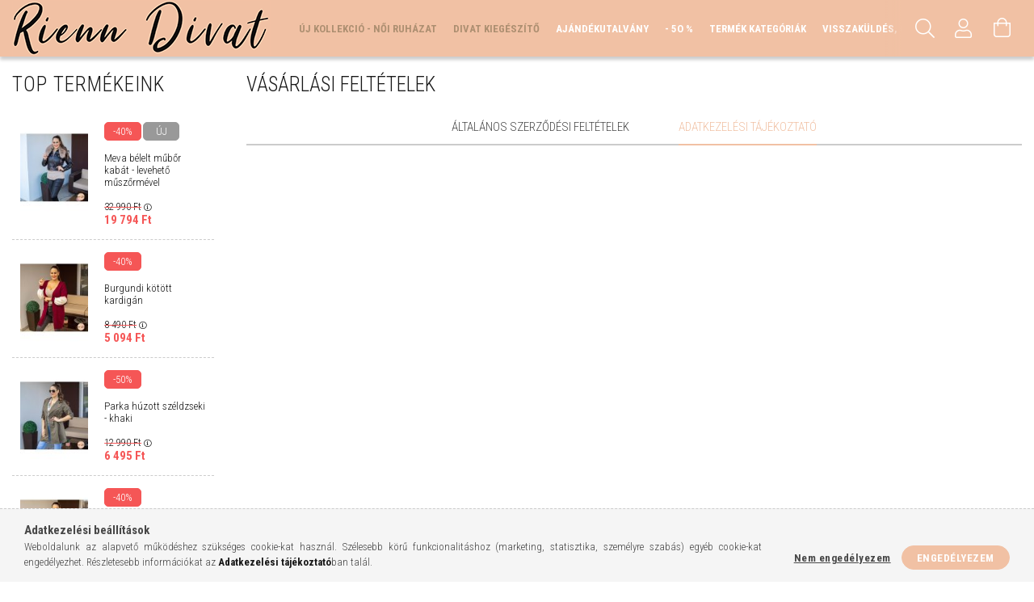

--- FILE ---
content_type: text/html; charset=UTF-8
request_url: https://rienndivat.hu/shop_help.php?tab=privacy_policy
body_size: 14547
content:
<!DOCTYPE html>
<html lang="hu">
<head>
    <meta content="width=device-width, initial-scale=1.0" name="viewport" />
    <link href="https://fonts.googleapis.com/css?family=Roboto+Condensed:300,400,700&display=swap&subset=latin-ext" rel="stylesheet">
    <meta charset="utf-8">
<meta name="keywords" content="Vásárlási feltételek, Rienn Divat Webáruház">
<meta name="description" content="Vásárlási feltételek, Rienn Divat Webáruház">
<meta name="robots" content="index, follow">
<meta http-equiv="X-UA-Compatible" content="IE=Edge">
<meta property="og:site_name" content="Rienn Divat Webáruház" />
<meta property="og:title" content="Vásárlási feltételek - Rienn Divat Webáruház">
<meta property="og:description" content="Vásárlási feltételek, Rienn Divat Webáruház">
<meta property="og:type" content="website">
<meta property="og:url" content="https://rienndivat.hu/shop_help.php?tab=terms">
<meta property="og:image" content="https://rienndivat.hu/shop_ordered/90970/pic/rdlogo.png">
<meta name="theme-color" content="#f1c2a4">
<meta name="msapplication-TileColor" content="#f1c2a4">
<meta name="mobile-web-app-capable" content="yes">
<meta name="apple-mobile-web-app-capable" content="yes">
<meta name="MobileOptimized" content="320">
<meta name="HandheldFriendly" content="true">

<title>Vásárlási feltételek - Rienn Divat Webáruház</title>


<script>
var service_type="shop";
var shop_url_main="https://rienndivat.hu";
var actual_lang="hu";
var money_len="0";
var money_thousend=" ";
var money_dec=",";
var shop_id=90970;
var unas_design_url="https:"+"/"+"/"+"rienndivat.hu"+"/"+"!common_design"+"/"+"custom"+"/"+"rienndivat.unas.hu"+"/";
var unas_design_code='0';
var unas_base_design_code='1700';
var unas_design_ver=3;
var unas_design_subver=0;
var unas_shop_url='https://rienndivat.hu';
var responsive="yes";
var price_nullcut_disable=1;
var config_plus=new Array();
config_plus['product_tooltip']=1;
config_plus['cart_redirect']=1;
config_plus['money_type']='Ft';
config_plus['money_type_display']='Ft';
var lang_text=new Array();

var UNAS = UNAS || {};
UNAS.shop={"base_url":'https://rienndivat.hu',"domain":'rienndivat.hu',"username":'rienndivat.unas.hu',"id":90970,"lang":'hu',"currency_type":'Ft',"currency_code":'HUF',"currency_rate":'1',"currency_length":0,"base_currency_length":0,"canonical_url":'https://rienndivat.hu/shop_help.php?tab=terms'};
UNAS.design={"code":'0',"page":'help'};
UNAS.api_auth="6d968e7195e9e3657e1d122d9c3a0de2";
UNAS.customer={"email":'',"id":0,"group_id":0,"without_registration":0};
UNAS.shop["only_private_customer_can_purchase"] = true;
 

UNAS.text = {
    "button_overlay_close": `Bezár`,
    "popup_window": `Felugró ablak`,
    "list": `lista`,
    "updating_in_progress": `frissítés folyamatban`,
    "updated": `frissítve`,
    "is_opened": `megnyitva`,
    "is_closed": `bezárva`,
    "deleted": `törölve`,
    "consent_granted": `hozzájárulás megadva`,
    "consent_rejected": `hozzájárulás elutasítva`,
    "field_is_incorrect": `mező hibás`,
    "error_title": `Hiba!`,
    "product_variants": `termék változatok`,
    "product_added_to_cart": `A termék a kosárba került`,
    "product_added_to_cart_with_qty_problem": `A termékből csak [qty_added_to_cart] [qty_unit] került kosárba`,
    "product_removed_from_cart": `A termék törölve a kosárból`,
    "reg_title_name": `Név`,
    "reg_title_company_name": `Cégnév`,
    "number_of_items_in_cart": `Kosárban lévő tételek száma`,
    "cart_is_empty": `A kosár üres`,
    "cart_updated": `A kosár frissült`
};



UNAS.text["delete_from_favourites"]= `Törlés a kedvencek közül`;
UNAS.text["add_to_favourites"]= `Kedvencekhez`;


UNAS.text["private_customer_warning"] = `A webáruházban csak magánszemélyek vásárolhatnak.`;




window.lazySizesConfig=window.lazySizesConfig || {};
window.lazySizesConfig.loadMode=1;
window.lazySizesConfig.loadHidden=false;

window.dataLayer = window.dataLayer || [];
function gtag(){dataLayer.push(arguments)};
gtag('js', new Date());
</script>

<script src="https://rienndivat.hu/!common_packages/jquery/jquery-3.2.1.js?mod_time=1759314984"></script>
<script src="https://rienndivat.hu/!common_packages/jquery/plugins/migrate/migrate.js?mod_time=1759314984"></script>
<script src="https://rienndivat.hu/!common_packages/jquery/plugins/tippy/popper-2.4.4.min.js?mod_time=1759314984"></script>
<script src="https://rienndivat.hu/!common_packages/jquery/plugins/tippy/tippy-bundle.umd.min.js?mod_time=1759314984"></script>
<script src="https://rienndivat.hu/!common_packages/jquery/plugins/autocomplete/autocomplete.js?mod_time=1759314984"></script>
<script src="https://rienndivat.hu/!common_packages/jquery/plugins/cookie/cookie.js?mod_time=1759314984"></script>
<script src="https://rienndivat.hu/!common_packages/jquery/plugins/tools/tools-1.2.7.js?mod_time=1759314984"></script>
<script src="https://rienndivat.hu/!common_packages/jquery/plugins/lazysizes/lazysizes.min.js?mod_time=1759314984"></script>
<script src="https://rienndivat.hu/!common_packages/jquery/own/shop_common/exploded/common.js?mod_time=1764831093"></script>
<script src="https://rienndivat.hu/!common_packages/jquery/own/shop_common/exploded/common_overlay.js?mod_time=1759314984"></script>
<script src="https://rienndivat.hu/!common_packages/jquery/own/shop_common/exploded/common_shop_popup.js?mod_time=1759314984"></script>
<script src="https://rienndivat.hu/!common_packages/jquery/own/shop_common/exploded/common_start_checkout.js?mod_time=1759314984"></script>
<script src="https://rienndivat.hu/!common_packages/jquery/own/shop_common/exploded/design_1500.js?mod_time=1759314984"></script>
<script src="https://rienndivat.hu/!common_packages/jquery/own/shop_common/exploded/function_change_address_on_order_methods.js?mod_time=1759314984"></script>
<script src="https://rienndivat.hu/!common_packages/jquery/own/shop_common/exploded/function_check_password.js?mod_time=1759314984"></script>
<script src="https://rienndivat.hu/!common_packages/jquery/own/shop_common/exploded/function_check_zip.js?mod_time=1767692285"></script>
<script src="https://rienndivat.hu/!common_packages/jquery/own/shop_common/exploded/function_compare.js?mod_time=1759314984"></script>
<script src="https://rienndivat.hu/!common_packages/jquery/own/shop_common/exploded/function_customer_addresses.js?mod_time=1759314984"></script>
<script src="https://rienndivat.hu/!common_packages/jquery/own/shop_common/exploded/function_delivery_point_select.js?mod_time=1759314984"></script>
<script src="https://rienndivat.hu/!common_packages/jquery/own/shop_common/exploded/function_favourites.js?mod_time=1759314984"></script>
<script src="https://rienndivat.hu/!common_packages/jquery/own/shop_common/exploded/function_infinite_scroll.js?mod_time=1759314984"></script>
<script src="https://rienndivat.hu/!common_packages/jquery/own/shop_common/exploded/function_language_and_currency_change.js?mod_time=1759314984"></script>
<script src="https://rienndivat.hu/!common_packages/jquery/own/shop_common/exploded/function_param_filter.js?mod_time=1764233415"></script>
<script src="https://rienndivat.hu/!common_packages/jquery/own/shop_common/exploded/function_postsale.js?mod_time=1759314984"></script>
<script src="https://rienndivat.hu/!common_packages/jquery/own/shop_common/exploded/function_product_print.js?mod_time=1759314984"></script>
<script src="https://rienndivat.hu/!common_packages/jquery/own/shop_common/exploded/function_product_subscription.js?mod_time=1759314984"></script>
<script src="https://rienndivat.hu/!common_packages/jquery/own/shop_common/exploded/function_recommend.js?mod_time=1759314984"></script>
<script src="https://rienndivat.hu/!common_packages/jquery/own/shop_common/exploded/function_saved_cards.js?mod_time=1759314984"></script>
<script src="https://rienndivat.hu/!common_packages/jquery/own/shop_common/exploded/function_saved_filter_delete.js?mod_time=1759314984"></script>
<script src="https://rienndivat.hu/!common_packages/jquery/own/shop_common/exploded/function_search_smart_placeholder.js?mod_time=1759314984"></script>
<script src="https://rienndivat.hu/!common_packages/jquery/own/shop_common/exploded/function_vote.js?mod_time=1759314984"></script>
<script src="https://rienndivat.hu/!common_packages/jquery/own/shop_common/exploded/page_cart.js?mod_time=1759314984"></script>
<script src="https://rienndivat.hu/!common_packages/jquery/own/shop_common/exploded/page_customer_addresses.js?mod_time=1759314984"></script>
<script src="https://rienndivat.hu/!common_packages/jquery/own/shop_common/exploded/page_order_checkout.js?mod_time=1759314984"></script>
<script src="https://rienndivat.hu/!common_packages/jquery/own/shop_common/exploded/page_order_details.js?mod_time=1759314984"></script>
<script src="https://rienndivat.hu/!common_packages/jquery/own/shop_common/exploded/page_order_methods.js?mod_time=1760086915"></script>
<script src="https://rienndivat.hu/!common_packages/jquery/own/shop_common/exploded/page_order_return.js?mod_time=1759314984"></script>
<script src="https://rienndivat.hu/!common_packages/jquery/own/shop_common/exploded/page_order_send.js?mod_time=1759314984"></script>
<script src="https://rienndivat.hu/!common_packages/jquery/own/shop_common/exploded/page_order_subscriptions.js?mod_time=1759314984"></script>
<script src="https://rienndivat.hu/!common_packages/jquery/own/shop_common/exploded/page_order_verification.js?mod_time=1759314984"></script>
<script src="https://rienndivat.hu/!common_packages/jquery/own/shop_common/exploded/page_product_details.js?mod_time=1759314984"></script>
<script src="https://rienndivat.hu/!common_packages/jquery/own/shop_common/exploded/page_product_list.js?mod_time=1759314984"></script>
<script src="https://rienndivat.hu/!common_packages/jquery/own/shop_common/exploded/page_product_reviews.js?mod_time=1759314984"></script>
<script src="https://rienndivat.hu/!common_packages/jquery/own/shop_common/exploded/page_reg.js?mod_time=1759314984"></script>
<script src="https://rienndivat.hu/!common_packages/jquery/plugins/hoverintent/hoverintent.js?mod_time=1759314984"></script>
<script src="https://rienndivat.hu/!common_packages/jquery/own/shop_tooltip/shop_tooltip.js?mod_time=1759314984"></script>
<script src="https://rienndivat.hu/!common_packages/jquery/plugins/responsive_menu/responsive_menu-unas.js?mod_time=1759314984"></script>
<script src="https://rienndivat.hu/!common_design/base/001700/main.js?mod_time=1759314986"></script>
<script src="https://rienndivat.hu/!common_packages/jquery/plugins/slick/slick.js?mod_time=1759314984"></script>

<link href="https://rienndivat.hu/temp/shop_90970_9da6d7a509bb1ca9f30edba08a19a79d.css?mod_time=1767747866" rel="stylesheet" type="text/css">

<link href="https://rienndivat.hu/shop_help.php?tab=terms" rel="canonical">
<link href="https://rienndivat.hu/shop_ordered/90970/design_pic/favicon.ico" rel="shortcut icon">
<script>
        var google_consent=1;
    
        gtag('consent', 'default', {
           'ad_storage': 'denied',
           'ad_user_data': 'denied',
           'ad_personalization': 'denied',
           'analytics_storage': 'denied',
           'functionality_storage': 'denied',
           'personalization_storage': 'denied',
           'security_storage': 'granted'
        });

    
        gtag('consent', 'update', {
           'ad_storage': 'denied',
           'ad_user_data': 'denied',
           'ad_personalization': 'denied',
           'analytics_storage': 'denied',
           'functionality_storage': 'denied',
           'personalization_storage': 'denied',
           'security_storage': 'granted'
        });

        </script>
    <script async src="https://www.googletagmanager.com/gtag/js?id=G-QBKD5DKMXS"></script>    <script>
    gtag('config', 'G-QBKD5DKMXS');

        </script>
        <script>
    var google_analytics=1;

       </script>
           <script>
        gtag('config', 'AW-704573595',{'allow_enhanced_conversions':true});
                </script>
            <script>
        var google_ads=1;

                gtag('event','remarketing', {
            'ecomm_pagetype': 'other'        });
            </script>
        <!-- Google Tag Manager -->
    <script>(function(w,d,s,l,i){w[l]=w[l]||[];w[l].push({'gtm.start':
            new Date().getTime(),event:'gtm.js'});var f=d.getElementsByTagName(s)[0],
            j=d.createElement(s),dl=l!='dataLayer'?'&l='+l:'';j.async=true;j.src=
            'https://www.googletagmanager.com/gtm.js?id='+i+dl;f.parentNode.insertBefore(j,f);
        })(window,document,'script','dataLayer','GTM-MT8PND3');</script>
    <!-- End Google Tag Manager -->

    	<script>
	/* <![CDATA[ */
	var omitformtags=["input", "textarea", "select"];
	omitformtags=omitformtags.join("|");
		
	function disableselect(e) {
		if (omitformtags.indexOf(e.target.tagName.toLowerCase())==-1) return false;
		if (omitformtags.indexOf(e.target.tagName.toLowerCase())==2) return false;
	}
		
	function reEnable() {
		return true;
	}
		
	if (typeof document.onselectstart!="undefined") {
		document.onselectstart=new Function ("return false");
	} else {
		document.onmousedown=disableselect;
		document.onmouseup=reEnable;
	}
	/* ]]> */
	</script>
	
    <script>
    var facebook_pixel=1;
    /* <![CDATA[ */
        !function(f,b,e,v,n,t,s){if(f.fbq)return;n=f.fbq=function(){n.callMethod?
            n.callMethod.apply(n,arguments):n.queue.push(arguments)};if(!f._fbq)f._fbq=n;
            n.push=n;n.loaded=!0;n.version='2.0';n.queue=[];t=b.createElement(e);t.async=!0;
            t.src=v;s=b.getElementsByTagName(e)[0];s.parentNode.insertBefore(t,s)}(window,
                document,'script','//connect.facebook.net/en_US/fbevents.js');

        fbq('init', '2632461533471841');
                fbq('track', 'PageView', {}, {eventID:'PageView.aV3hTjATwXwXTXjdPwzGbgAAD1k'});
        
        $(document).ready(function() {
            $(document).on("addToCart", function(event, product_array){
                facebook_event('AddToCart',{
					content_name: product_array.name,
					content_category: product_array.category,
					content_ids: [product_array.sku],
					contents: [{'id': product_array.sku, 'quantity': product_array.qty}],
					content_type: 'product',
					value: product_array.price,
					currency: 'HUF'
				}, {eventID:'AddToCart.' + product_array.event_id});
            });

            $(document).on("addToFavourites", function(event, product_array){
                facebook_event('AddToWishlist', {
                    content_ids: [product_array.sku],
                    content_type: 'product'
                }, {eventID:'AddToFavourites.' + product_array.event_id});
            });
        });

    /* ]]> */
    </script>
        <!-- Tiktok pixel -->
        <script>
            !function (w, d, t) {
                w.TiktokAnalyticsObject=t;var ttq=w[t]=w[t]||[];ttq.methods=["page","track","identify","instances","debug","on","off","once","ready","alias","group","enableCookie","disableCookie"],ttq.setAndDefer=function(t,e){t[e]=function(){t.push([e].concat(Array.prototype.slice.call(arguments,0)))}};for(var i=0;i<ttq.methods.length;i++)ttq.setAndDefer(ttq,ttq.methods[i]);ttq.instance=function(t){for(var e=ttq._i[t]||[],n=0;n<ttq.methods.length;n++)ttq.setAndDefer(e,ttq.methods[n]);return e},ttq.load=function(e,n){var i="https://analytics.tiktok.com/i18n/pixel/events.js";ttq._i=ttq._i||{},ttq._i[e]=[],ttq._i[e]._u=i,ttq._t=ttq._t||{},ttq._t[e]=+new Date,ttq._o=ttq._o||{},ttq._o[e]=n||{};var o=document.createElement("script");o.type="text/javascript",o.async=!0,o.src=i+"?sdkid="+e+"&lib="+t;var a=document.getElementsByTagName("script")[0];a.parentNode.insertBefore(o,a)};

                ttq.load('CMN8HERC77U1UD4AA52G');
                ttq.page();
            }(window, document, 'ttq');

            
            
            
            
            
            
            
            $(document).ready(function () {
                $(document).on('addToCart', function (event, product) {
                    ttq.track('AddToCart', {
                        content_type: 'product',
                        content_name: product.name,
                        content_id: product.sku,
                        content_category: product.category,
                        price: product.price,
                        quantity: product.qty
                    });
                });

                $(document).on('addToFavourites', function (event, product) {
                    ttq.track('AddToWishlist', {
                        content_type: 'product',
                        content_id: product.sku,
                        content_name: product.name,
                    });
                });
            });
        </script>
        <script src="https://static.klaviyo.com/onsite/js/klaviyo.js?company_id=RT6sXS"></script>
<script>!function(){if(!window.klaviyo){window._klOnsite=window._klOnsite||[];try{window.klaviyo=new Proxy({},{get:function(n,i){return"push"===i?function(){var n;(n=window._klOnsite).push.apply(n,arguments)}:function(){for(var n=arguments.length,o=new Array(n),w=0;w<n;w++)o[w]=arguments[w];var t="function"==typeof o[o.length-1]?o.pop():void 0,e=new Promise((function(n){window._klOnsite.push([i].concat(o,[function(i){t&&t(i),n(i)}]))}));return e}}})}catch(n){window.klaviyo=window.klaviyo||[],window.klaviyo.push=function(){var n;(n=window._klOnsite).push.apply(n,arguments)}}}}();</script>

    
</head>














<body class='design_ver3' id="ud_shop_help">
    <!-- Google Tag Manager (noscript) -->
    <noscript><iframe src="https://www.googletagmanager.com/ns.html?id=GTM-MT8PND3"
                      height="0" width="0" style="display:none;visibility:hidden"></iframe></noscript>
    <!-- End Google Tag Manager (noscript) -->
    <div id="image_to_cart" style="display:none; position:absolute; z-index:100000;"></div>
<div class="overlay_common overlay_warning" id="overlay_cart_add"></div>
<script>$(document).ready(function(){ overlay_init("cart_add",{"onBeforeLoad":false}); });</script>
<div id="overlay_login_outer"></div>	
	<script>
	$(document).ready(function(){
	    var login_redir_init="";

		$("#overlay_login_outer").overlay({
			onBeforeLoad: function() {
                var login_redir_temp=login_redir_init;
                if (login_redir_act!="") {
                    login_redir_temp=login_redir_act;
                    login_redir_act="";
                }

									$.ajax({
						type: "GET",
						async: true,
						url: "https://rienndivat.hu/shop_ajax/ajax_popup_login.php",
						data: {
							shop_id:"90970",
							lang_master:"hu",
                            login_redir:login_redir_temp,
							explicit:"ok",
							get_ajax:"1"
						},
						success: function(data){
							$("#overlay_login_outer").html(data);
							if (unas_design_ver >= 5) $("#overlay_login_outer").modal('show');
							$('#overlay_login1 input[name=shop_pass_login]').keypress(function(e) {
								var code = e.keyCode ? e.keyCode : e.which;
								if(code.toString() == 13) {		
									document.form_login_overlay.submit();		
								}	
							});	
						}
					});
								},
			top: 50,
			mask: {
	color: "#000000",
	loadSpeed: 200,
	maskId: "exposeMaskOverlay",
	opacity: 0.7
},
			closeOnClick: (config_plus['overlay_close_on_click_forced'] === 1),
			onClose: function(event, overlayIndex) {
				$("#login_redir").val("");
			},
			load: false
		});
		
			});
	function overlay_login() {
		$(document).ready(function(){
			$("#overlay_login_outer").overlay().load();
		});
	}
	function overlay_login_remind() {
        if (unas_design_ver >= 5) {
            $("#overlay_remind").overlay().load();
        } else {
            $(document).ready(function () {
                $("#overlay_login_outer").overlay().close();
                setTimeout('$("#overlay_remind").overlay().load();', 250);
            });
        }
	}

    var login_redir_act="";
    function overlay_login_redir(redir) {
        login_redir_act=redir;
        $("#overlay_login_outer").overlay().load();
    }
	</script>  
	<div class="overlay_common overlay_info" id="overlay_remind"></div>
<script>$(document).ready(function(){ overlay_init("remind",[]); });</script>

	<script>
    	function overlay_login_error_remind() {
		$(document).ready(function(){
			load_login=0;
			$("#overlay_error").overlay().close();
			setTimeout('$("#overlay_remind").overlay().load();', 250);	
		});
	}
	</script>  
	<div class="overlay_common overlay_info" id="overlay_newsletter"></div>
<script>$(document).ready(function(){ overlay_init("newsletter",[]); });</script>

<script>
function overlay_newsletter() {
    $(document).ready(function(){
        $("#overlay_newsletter").overlay().load();
    });
}
</script>
<div class="overlay_common overlay_error" id="overlay_script"></div>
<script>$(document).ready(function(){ overlay_init("script",[]); });</script>
    <script>
    $(document).ready(function() {
        $.ajax({
            type: "GET",
            url: "https://rienndivat.hu/shop_ajax/ajax_stat.php",
            data: {master_shop_id:"90970",get_ajax:"1"}
        });
    });
    </script>
    

<div id="container" class="page_shop_help page-box">
	

    <header class="header js-header">
        <div class="header-container container usn">
            <div class="header-inner d-flex no-gutters align-items-center justify-content-between">
                




    

    
        <div class="js-element header_logo_img-container col-auto pr-3 flex-shrink-1 header-logo" data-element-name="header_logo">
            
            <div class="header_logo_1_img-wrapper">
                
                    <a href="https://rienndivat.hu/">
                    <picture>
                        
                        <source media="(max-width: 479.8px)" srcset="https://rienndivat.hu/main_pic/space.gif" data-srcset="https://rienndivat.hu/!common_design/custom/rienndivat.unas.hu/element/layout_hu_header_logo-200x50_1_default.png?time=1624626480, https://rienndivat.hu/!common_design/custom/rienndivat.unas.hu/element/layout_hu_header_logo-200x50_1_default_retina.png?time=1624626480 2x">
                        <source media="(max-width: 767.8px)" srcset="https://rienndivat.hu/main_pic/space.gif" data-srcset="https://rienndivat.hu/!common_design/custom/rienndivat.unas.hu/element/layout_hu_header_logo-200x50_1_default.png?time=1624626480, https://rienndivat.hu/!common_design/custom/rienndivat.unas.hu/element/layout_hu_header_logo-200x50_1_default_retina.png?time=1624626480 2x">
                        <source media="(max-width: 1023.8px)" srcset="https://rienndivat.hu/main_pic/space.gif" data-srcset="https://rienndivat.hu/!common_design/custom/rienndivat.unas.hu/element/layout_hu_header_logo-200x50_1_default.png?time=1624626480, https://rienndivat.hu/!common_design/custom/rienndivat.unas.hu/element/layout_hu_header_logo-200x50_1_default_retina.png?time=1624626480 2x">
                        <img width="320" height="70" class="lazyload" src="https://rienndivat.hu/main_pic/space.gif" data-src="https://rienndivat.hu/!common_design/custom/rienndivat.unas.hu/element/layout_hu_header_logo-200x50_1_default.png?time=1624626480" alt="" data-srcset="https://rienndivat.hu/!common_design/custom/rienndivat.unas.hu/element/layout_hu_header_logo-200x50_1_default_retina.png?time=1624626480 2x">
                    </picture></a>
                    
                
            </div>
            
        </div>
    

                <div class="col header-menus px-4 align-self-stretch d-none d-xl-block">
                    <div class="main-menu h-100 text-center">
                        <ul class="main-menu__list d-xl-inline-flex align-items-center h-100">
                            




    <li class='cat-box__item cat-box__item-level-0 js-cat-menu-623041  cat-dropdown--narrow'>
        <a class='cat-box__name' href='https://rienndivat.hu/spl/623041/UJ-KOLLEKCIO-Noi-ruhazat'
            >
           <div class="cat-box__name-text line-clamp--3-12">ÚJ KOLLEKCIÓ - Női ruházat</div>
        </a>
    
    </li>

    <li class='cat-box__item cat-box__item-level-0 js-cat-menu-141060  cat-dropdown--narrow'>
        <a class='cat-box__name' href='https://rienndivat.hu/spl/141060/Divat-kiegeszito'
            >
           <div class="cat-box__name-text line-clamp--3-12">Divat kiegészítő</div>
        </a>
    
    </li>

    <li class='cat-box__item cat-box__item-level-0 js-cat-menu-473747  cat-dropdown--narrow'>
        <a class='cat-box__name' href='https://rienndivat.hu/spl/473747/Ajandekutalvany'
            >
           <div class="cat-box__name-text line-clamp--3-12">Ajándékutalvány</div>
        </a>
    
    </li>

    <li class='cat-box__item cat-box__item-level-0 js-cat-menu-128580  cat-dropdown--narrow'>
        <a class='cat-box__name' href='https://rienndivat.hu/spl/128580/-5O'
            >
           <div class="cat-box__name-text line-clamp--3-12">- 5O %</div>
        </a>
    
    </li>

    <li class='cat-box__item cat-box__item-level-0 has-item js-cat-menu-938927  cat-dropdown--narrow'>
        <a class='cat-box__name' href='https://rienndivat.hu/sct/938927/Termek-kategoriak'
            >
           <div class="cat-box__name-text line-clamp--3-12">Termék kategóriák</div>
        </a>
    

        <div class="cat-box__level-0 drop-shadow-b no-gutters ">
            

            
                <div class="col cat-box__inner-levels h-100 d-flex flex-column position-relative">
                    
<div class="cat-box__level-1 mb-4">
    <a class="cat-box__level-1-name d-block line-height-12 js-cat-menu-197526" href="https://rienndivat.hu/spl/197526/Ruha-tunika">
        Ruha, tunika

        
    </a>
    
</div>

<div class="cat-box__level-1 mb-4">
    <a class="cat-box__level-1-name d-block line-height-12 js-cat-menu-165562" href="https://rienndivat.hu/spl/165562/BASIC-felso">
        BASIC felső

        
    </a>
    
</div>

<div class="cat-box__level-1 mb-4">
    <a class="cat-box__level-1-name d-block line-height-12 js-cat-menu-294147" href="https://rienndivat.hu/spl/294147/Felso-ing-bluz">
        Felső, ing, blúz

        
    </a>
    
</div>

<div class="cat-box__level-1 mb-4">
    <a class="cat-box__level-1-name d-block line-height-12 js-cat-menu-818987" href="https://rienndivat.hu/spl/818987/Nadrag-szoknya">
        Nadrág, szoknya

        
    </a>
    
</div>

<div class="cat-box__level-1 mb-4">
    <a class="cat-box__level-1-name d-block line-height-12 js-cat-menu-213507" href="https://rienndivat.hu/spl/213507/Kabat-dzseki-melleny">
        Kabát, dzseki, mellény

        
    </a>
    
</div>

<div class="cat-box__level-1 mb-4">
    <a class="cat-box__level-1-name d-block line-height-12 js-cat-menu-621911" href="https://rienndivat.hu/spl/621911/Pulover-kardigan">
        Pulóver, kardigán

        
    </a>
    
</div>

<div class="cat-box__level-1 mb-4">
    <a class="cat-box__level-1-name d-block line-height-12 js-cat-menu-912785" href="https://rienndivat.hu/spl/912785/Oversize-XL-XXL-meretek">
        Oversize, XL, XXL méretek

        
    </a>
    
</div>

                </div>

                
            
        </div>

    
    </li>


                            <li class="menu_item_plus menu_item_1" id="d_menu_item_id_689753"><a href="https://rienndivat.hu/vasarloikisokos" target="_top">Visszaküldés, csere</a></li><li class="menu_item_plus menu_item_2" id="d_menu_item_id_988642"><a href="https://rienndivat.hu/spg/988642/Rolunk" target="_top">Rólunk</a></li><li class="menu_item_plus menu_item_3" id="d_menu_item_id_220213"><a href="https://rienndivat.hu/spg/220213/Kapcsolat" target="_top">Kapcsolat</a></li><li class="menu_item_plus menu_item_4" id="d_menu_item_id_900864"><a href="https://rienndivat.hu/spg/900864/BLOG" target="_top">BLOG</a></li>
                        </ul>
                    </div>
                </div>
                <div class="col-auto header-buttons align-self-stretch d-flex no-gutters justify-content-end align-items-center">
                    <div class="cat-box js-dropdown-container d-flex align-items-center align-self-stretch">
                        <button class="cat-box__btn cat-box__btn--mobile header-btn js-dropdown--btn dropdown--btn d-xl-none">
                            <span class="cat-box__btn-icon header-icon"><span></span><span></span><span></span><span></span></span>
                        </button>
                        <div class="cat-box__dropdown dropdown--content js-dropdown--content">
                            <div class="cat-box--mobile h-100">
                                <div id="responsive_cat_menu"><div id="responsive_cat_menu_content"><script>var responsive_menu='$(\'#responsive_cat_menu ul\').responsive_menu({ajax_type: "GET",ajax_param_str: "cat_key|aktcat",ajax_url: "https://rienndivat.hu/shop_ajax/ajax_box_cat.php",ajax_data: "master_shop_id=90970&lang_master=hu&get_ajax=1&type=responsive_call&box_var_name=shop_cat&box_var_already=no&box_var_responsive=yes&box_var_scroll_top=no&box_var_section=content&box_var_highlight=yes&box_var_type=normal&box_var_multilevel_id=responsive_cat_menu",menu_id: "responsive_cat_menu",scroll_top: "no"});'; </script><div class="responsive_menu"><div class="responsive_menu_nav"><div class="responsive_menu_navtop"><div class="responsive_menu_back "></div><div class="responsive_menu_title ">&nbsp;</div><div class="responsive_menu_close "></div></div><div class="responsive_menu_navbottom"></div></div><div class="responsive_menu_content"><ul style="display:none;"><li><span class="ajax_param">623041|0</span><a href="https://rienndivat.hu/spl/623041/UJ-KOLLEKCIO-Noi-ruhazat" class="text_small resp_clickable" onclick="return false;">ÚJ KOLLEKCIÓ - Női ruházat</a></li><li><span class="ajax_param">141060|0</span><a href="https://rienndivat.hu/spl/141060/Divat-kiegeszito" class="text_small resp_clickable" onclick="return false;">Divat kiegészítő</a></li><li><span class="ajax_param">473747|0</span><a href="https://rienndivat.hu/spl/473747/Ajandekutalvany" class="text_small resp_clickable" onclick="return false;">Ajándékutalvány</a></li><li><span class="ajax_param">128580|0</span><a href="https://rienndivat.hu/spl/128580/-5O" class="text_small resp_clickable" onclick="return false;">- 5O %</a></li><li><div class="next_level_arrow"></div><span class="ajax_param">938927|0</span><a href="https://rienndivat.hu/sct/938927/Termek-kategoriak" class="text_small has_child resp_clickable" onclick="return false;">Termék kategóriák</a></li><li class="responsive_menu_item_page"><span class="ajax_param">9999999689753|0</span><a href="https://rienndivat.hu/vasarloikisokos" class="text_small responsive_menu_page resp_clickable" onclick="return false;" target="_top">Visszaküldés, csere</a></li><li class="responsive_menu_item_page"><span class="ajax_param">9999999988642|0</span><a href="https://rienndivat.hu/spg/988642/Rolunk" class="text_small responsive_menu_page resp_clickable" onclick="return false;" target="_top">Rólunk</a></li><li class="responsive_menu_item_page"><span class="ajax_param">9999999220213|0</span><a href="https://rienndivat.hu/spg/220213/Kapcsolat" class="text_small responsive_menu_page resp_clickable" onclick="return false;" target="_top">Kapcsolat</a></li><li class="responsive_menu_item_page"><span class="ajax_param">9999999900864|0</span><a href="https://rienndivat.hu/spg/900864/BLOG" class="text_small responsive_menu_page resp_clickable" onclick="return false;" target="_top">BLOG</a></li></ul></div></div></div></div>
                            </div>
                        </div>
                    </div>
                    <div class="search js-dropdown-container d-flex align-items-center align-self-stretch browser-is-chrome">
    <button class="search__btn header-btn js-dropdown--btn dropdown--btn" aria-label="Keresés">
        <span class="search__icon icon--search header-icon"></span>
    </button>
    <div class="search__content-wrap js-dropdown--content dropdown--content">
        <div id="box_search_content" class="position-relative">
            <form name="form_include_search" id="form_include_search" action="https://rienndivat.hu/shop_search.php" method="get">
                <input data-stay-visible-breakpoint="10000" name="search" id="box_search_input" value=""
                       type="text" pattern=".{3,100}" maxlength="100" class="text_small ac_input js-search-input"
                       title="Hosszabb kereső kifejezést írjon be!" placeholder="Keresés"
                       autocomplete="off" required
                >
                <div class="search__search-btn-outer">
                    <button class="search__search-btn btn--text text-center icon--arrow-right" type="submit" title="Keresés"></button>
                </div>
                <div class="search__loading">
                    <div class="loading-spinner--small"></div>
                </div>
            </form>
            <div class="ac_results"></div>
        </div>
    </div>
</div>
<script>
    $(document).ready(function(){
        $(document).on('smartSearchInputLoseFocus', function(){
            if ($('.js-search-smart-autocomplete').length>0) {
                setTimeout(function () {
                    let height = $(window).height() - ($('.js-search-smart-autocomplete').offset().top - $(window).scrollTop()) - 20;
                    $('.search-smart-autocomplete').css('max-height', height + 'px');
                }, 300);
            }
        });
    });
</script>


                    


    
        <div class="profile js-dropdown-container d-flex align-items-center align-self-stretch">
            <button class="profile__btn header-btn js-profile-btn js-dropdown--btn dropdown--btn" aria-label="Profil" id="profile__btn">
                <span class="profile__btn-icon header-icon icon--head"></span>
            </button>
            

            
                <div class="profile__dropdown dropdown--content dropdown--content-r js-dropdown--content">
                    

                    

                        <form name="form_login" action="https://rienndivat.hu/shop_logincheck.php" method="post"><input name="file_back" type="hidden" value="/shop_help.php?tab=privacy_policy"><input type="hidden" name="login_redir" value="" id="login_redir">
                        <div class="login-box__form-inner border-bottom py-3 px-4">
                             <input name="shop_user_login" id="shop_user_login" type="text" maxlength="100" class="mb-3" placeholder="Email" autocapitalize="off">
                             <input name="shop_pass_login" id="shop_pass_login" type="password" maxlength="100" class="mb-3" placeholder="Jelszó" autocapitalize="off">

                            <div class="login-box__login-buttons d-flex mb-3">
                                

                                
                                <iframe class="google_login mr-2 overflow-hidden" src="https://cluster3.unas.hu/shop_google_login.php?url=https%3A%2F%2Frienndivat.hu&text=Bel%C3%A9p%C3%A9s+Google+fi%C3%B3kkal&type=&align=center&design=%2Fcustom%2Frienndivat.unas.hu%2F"></iframe>
                                
                                <button class="flex-grow-1 btn btn--primary" type="submit">Belép</button>
                            </div>
                        </div>
                        </form>

                        <div class="login-box__other-buttons pt-4 px-4">
                            
                            <div class="btn-wrap">
                                <button type="button" class="login-box__remind-btn btn--link" onclick="overlay_login_remind()">Elfelejtettem a jelszavamat</button>
                            </div>
                            
                            <div class="btn-wrap">
                                <a class="login-box__reg-btn btn btn--link" href="https://rienndivat.hu/shop_reg.php?no_reg=0">Regisztráció</a>
                            </div>
                        </div>
                    
				</div>
            
        </div>
    

                    


    <div id='box_cart_content' class='cart d-flex align-items-center align-self-stretch js-dropdown-container'>



<button class="cart-box__btn header-btn js-dropdown--btn dropdown--btn" aria-label="Kosár megtekintése">
    <span class="cart-box__btn-icon header-icon icon--cart">
        
    </span>
</button>
<div class='dropdown--content dropdown--content-r js-dropdown--content cart-box__dropdown'>

    

    
        <div class="cart-box__empty">
            
                <span class="cart-box__empty-text">A kosár üres.</span>
            

            

            <a class="cart-box__jump-to-products-btn btn--link color--primary" href="https://rienndivat.hu/sct/0/">Vásárláshoz kattintson ide!</a>

            
        </div>
    
</div>





</div>


                    <div class="lang-and-cur js-lang-and-cur js-dropdown-container align-items-center align-self-stretch">
                        <button class="lang-and-cur__btn header-btn js-dropdown--btn dropdown--btn">
                            <span class="lang-and-cur__btn-icon icon--globe header-icon"></span>
                        </button>
                        <div class="lang-and-cur__dropdown dropdown--content dropdown--content-r js-dropdown--content text-center">
                            <div class="lang">
                                <div class="lang__content py-3"></div>
                            </div>
                            <div class="currency">
                                <div class="currency__content pt-3"></div>
                            </div>
                        </div>
                    </div>
                </div>
            </div>
        </div>
    </header>

    <div class="content container py-3 py-sm-4 js-content">
        <div class="row no-gutters">
            <div class='col-12 main__breadcrumb'></div>
            <div class="side-box order-2 pt-5 pt-xl-0 order-xl-1 col-custom-xl-5 pl-0 js-side-box">
                <div id='box_container_shop_top' class='box_container_1'>
                <div class="box">
                    <div class="box__title"><div class="box__title-inner title--theme-1">TOP termékeink</div></div>
                    <div class="box__content mb-5"><div id='box_top_content' class='box_content box_top_content'><div class='box_content_ajax' data-min-length='5'></div><script>
	$.ajax({
		type: "GET",
		async: true,
		url: "https://rienndivat.hu/shop_ajax/ajax_box_top.php",
		data: {
			box_id:"",
			unas_page:"2",
			get_ajax:1,
			shop_id:"90970",
			lang_master:"hu"
		},
		success: function(result){
			$("#box_top_content").html(result);
		}
	});
</script>
</div></div>
                </div>
                </div><div id='box_container_shop_art' class='box_container_2'>
                <div class="box">
                    <div class="box__title"><div class="box__title-inner title--theme-1">Ezt is Neked ajánlom!</div></div>
                    <div class="box__content mb-5"><div id='box_art_content' class='box_content box_art_content'><div class='box_content_ajax' data-min-length='5'></div><script>
	$.ajax({
		type: "GET",
		async: true,
		url: "https://rienndivat.hu/shop_ajax/ajax_box_art.php",
		data: {
			box_id:"",
			unas_page:"2",
			get_ajax:1,
			shop_id:"90970",
			lang_master:"hu"
		},
		success: function(result){
			$("#box_art_content").html(result);
		}
	});
</script>
</div></div>
                </div>
                </div><div id='box_container_home_banner4_1' class='box_container_3'>
                <div class="box">
                    <div class="box__title"><div class="box__title-inner title--theme-1">Házhozszállítás</div></div>
                    <div class="box__content mb-5"><div id='box_banner_64117' class='box_content'><div class='box_txt text_normal'><p style="text-align: center;"><a href="https://rienndivat.hu/shop_contact.php?tab=shipping"><img alt="" src="https://rienndivat.hu/main_pic/shop_default_shipping.png" /></a></p></div></div></div>
                </div>
                </div>
            </div>
            <main class="order-1 order-xl-2 col-xl pl-xl-40px px-0">
                <div class='main__title d-flex justify-content-between'>
                    
    <div id='title_content'>
    <h1>
        Vásárlási feltételek
    </h1>
    </div>

                    <div class="product-filter-wrap js-product-filter-wrap">
                        <div class="product-filter js-dropdown-container col-auto pr-0">
                            <button class="product-filter__btn js-dropdown--btn dropdown--btn">
                                <span class="product-filter__btn-icon header-icon icon--filter"></span>
                            </button>
                            <div class="product-filter__dropdown dropdown--content dropdown--content-l js-dropdown--content">
                                <div class="product-filter__title box__title-inner title--theme-1"></div>
                                <div class="product-filter__content"></div>
                            </div>
                        </div>
                    </div>
                </div>
                <div class='main__content'><div id='page_content_outer'><div id='page_help_content' class='page_content'>

    
        <div id="page_help_tabs" class="page_tabs">
            
            	<div id="page_help_tab_terms" rel="terms" class="page_tab">Általános&nbsp;szerződési&nbsp;feltételek</div>
            
            	<div id="page_help_tab_privacy_policy" rel="privacy_policy" class="page_tab">Adatkezelési&nbsp;tájékoztató</div>
            
        </div>
    

    
        
        	<div id="tab2_terms" rel="terms" class="page_tab2">Általános&nbsp;szerződési&nbsp;feltételek</div>
            <div id='page_help_tab_terms_content' class='page_help_tab_content'><script id="fbarat-embed" src="//admin.fogyasztobarat.hu/e-api.js" data-id="UGLWK5DJ" data-type="aszf"></script></div>
        

        
    
        
        	<div id="tab2_privacy_policy" rel="privacy_policy" class="page_tab2">Adatkezelési&nbsp;tájékoztató</div>
            <div id='page_help_tab_privacy_policy_content' class='page_help_tab_content'><script id="fbarat-embed-2" src="//admin.fogyasztobarat.hu/e-api.js" data-id="UGLWK5DJ" data-type="at"></script></div>
        

        
    
    
    <script>
		$('.page_tab').first().addClass('page_tab_active');
		$('.page_tab2').first().addClass('page_tab2_active');
		$('#page_help_tab_'+$('.page_tab_active').attr('rel')+"_content").show();
		
		$('.page_tab').click(function() {
			$('.page_tab').removeClass('page_tab_active');
			$('.page_tab2').removeClass('page_tab2_active');

			$(this).addClass('page_tab_active');
			$('#tab2_'+$(this).attr('rel')).addClass('page_tab2_active');

			$('.page_help_tab_content').hide();
			$('#page_help_tab_'+$(this).attr('rel')+"_content").show();
		});
		$('.page_tab2').click(function() {
			$('.page_tab').removeClass('page_tab_active');
			$('.page_tab2').not('#tab2_'+$(this).attr('rel')).removeClass('page_tab2_active');

			$(this).toggleClass('page_tab2_active');
			$('#page_help_tab_'+$(this).attr('rel')).toggleClass('page_tab_active');

			$('.page_help_tab_content').not('#page_help_tab_'+$(this).attr('rel')+"_content").slideUp();
			$('#page_help_tab_'+$(this).attr('rel')+"_content").stop().slideToggle(400);
            $("html, body").animate({ scrollTop: $(this).parent().offset().top - getHeaderHeight() - 70 }, 400);
		});

		
		$("#page_help_tab_privacy_policy").trigger("click");
		
	</script>
    
</div></div></div>
            </main>
        </div>
    </div>

    <section class="newsletter bg-7 py-1">
        


<div class="newsletter row center-all">
    




    

    
        <div class="js-element item_start_7_img-container item_start_7 newsletter__img col-md-6 pr-md-0" data-element-name="item_start_7">
            
            <div class="item_start_7_1_img-wrapper">
                
                    
                    <picture>
                        <source media="(max-width: 360px)" srcset="https://rienndivat.hu/main_pic/space.gif" data-srcset="https://rienndivat.hu/shop_pic.php?data=eyJ0eXBlIjoiZWxlbWVudCIsInNvdXJjZSI6ImxheW91dF9odV9pdGVtX3N0YXJ0XzdfMV9kZWZhdWx0LnBuZyIsInRhcmdldCI6ImxheW91dF9odV9pdGVtX3N0YXJ0XzdfMV94c21hbGwucG5nIiwidGFyZ2V0X2Zvcm1hdCI6IiIsIndpZHRoIjozNjB9&time=1590921038, https://rienndivat.hu/!common_design/custom/rienndivat.unas.hu/element/layout_hu_item_start_7_1_xsmall_retina.png?time=1590921038 2x">
                        <source media="(max-width: 479.8px)" srcset="https://rienndivat.hu/main_pic/space.gif" data-srcset="https://rienndivat.hu/shop_pic.php?data=eyJ0eXBlIjoiZWxlbWVudCIsInNvdXJjZSI6ImxheW91dF9odV9pdGVtX3N0YXJ0XzdfMV9kZWZhdWx0LnBuZyIsInRhcmdldCI6ImxheW91dF9odV9pdGVtX3N0YXJ0XzdfMV9zbWFsbC5wbmciLCJ0YXJnZXRfZm9ybWF0IjoiIiwid2lkdGgiOjQ3OH0%3D&time=1590921038, https://rienndivat.hu/!common_design/custom/rienndivat.unas.hu/element/layout_hu_item_start_7_1_small_retina.png?time=1590921038 2x">
                        <source media="(max-width: 767.8px)" srcset="https://rienndivat.hu/main_pic/space.gif" data-srcset="https://rienndivat.hu/shop_pic.php?data=eyJ0eXBlIjoiZWxlbWVudCIsInNvdXJjZSI6ImxheW91dF9odV9pdGVtX3N0YXJ0XzdfMV9kZWZhdWx0LnBuZyIsInRhcmdldCI6ImxheW91dF9odV9pdGVtX3N0YXJ0XzdfMV9tZWRpdW0ucG5nIiwidGFyZ2V0X2Zvcm1hdCI6IiIsIndpZHRoIjo3NjZ9&time=1590921038, https://rienndivat.hu/!common_design/custom/rienndivat.unas.hu/element/layout_hu_item_start_7_1_medium_retina.png?time=1590921038 2x">
                        <source media="(max-width: 1023.8px)" srcset="https://rienndivat.hu/main_pic/space.gif" data-srcset="https://rienndivat.hu/!common_design/custom/rienndivat.unas.hu/element/layout_hu_item_start_7_1_large.png?time=1590921038, https://rienndivat.hu/!common_design/custom/rienndivat.unas.hu/element/layout_hu_item_start_7_1_large_retina.png?time=1590921038 2x">
                        <img width="1920" height="1068" class="lazyload" src="https://rienndivat.hu/main_pic/space.gif" data-src="https://rienndivat.hu/!common_design/custom/rienndivat.unas.hu/element/layout_hu_item_start_7_1_default.png?time=1590921038" alt="" data-srcset="https://rienndivat.hu/!common_design/custom/rienndivat.unas.hu/element/layout_hu_item_start_7_1_default_retina.png?time=1590921038 2x">
                    </picture>
                    
                
            </div>
            
        </div>
    

    <div class="newsletter__box col-md-6 d-flex flex-column align-items-center justify-content-center text-center px-md-3 py-5">
        <div class="newsletter__title text-uppercase h2">Hírlevél feliratkozás</div>
        




        <form name="form_newsletter1" action="https://rienndivat.hu/shop_newsletter.php" method="post"><input name="action" type="hidden" value="subscribe"><input name="file_back" type="hidden" value="/shop_help.php?tab=privacy_policy">

        
        <div class='newsletter-box__name newsletter-box__input px-0 py-2'>
            <input name="news_name" placeholder="Név" value="" type="text" maxlength="200" class="newsletter-box__name">
        </div>
        

        

        <div class='newsletter-box__email newsletter-box__input px-0 py-2'>
            <input name="news_emai" placeholder="Email" value="" type="text" maxlength="200" class="newsletter-box__email">
        </div>
        <div class='newsletter-box__privacy_policy d-inline-flex align-items-center px-0 pt-2 pb-4'>
            <input name="news_privacy_policy" id="news_privacy_policy_1" type="checkbox" value="1">
            <label for='news_privacy_policy_1' class="news_privacy_policy_label font-s pr-0">Hozzájárulok az adataim kezeléséhez és elfogadom az <a href="https://rienndivat.hu/shop_help.php?tab=privacy_policy" target="_blank" class="text_normal"><b>Adatkezelési tájékoztató</b></a>t.</label>
        </div>
        <div class='newsletter-box__button-up-wrap px-0 py-2'>
            <button class="newsletter-box__button-up btn btn--primary" type="button" onclick="newsletter1_submit();">Feliratkozás</button>
        </div>
        <span style="display: none"><label>Re email</label><input name="news_reemail" type="text" /></span><script>
function newsletter1_submit() {
     recaptcha_load();
     setTimeout(() => {
         if ($("#recaptcha_placeholder_newsletter1").html().replace("&nbsp;","")=="") {
             recaptcha_id_newsletter1=grecaptcha.render("recaptcha_placeholder_newsletter1",{"sitekey":"6LcxZ70qAAAAANTBv0MKcgGw0BuIc_ScacuvsVAB","size":"invisible","badge":"bottomleft","callback": function (recaptcha_response) {document.form_newsletter1.submit();}});
         }
         grecaptcha.reset(recaptcha_id_newsletter1);
         grecaptcha.execute(recaptcha_id_newsletter1);
     }, 300);
}
</script>
<div id="recaptcha_placeholder_newsletter1"></div></form>
    </div>
</div>

    </section>

    <footer>
        <div class="footer bg-7">
            <div class="footer__container container">
                



<div class="js-element footer_v2_item_1 footer__banner border-bottom py-5" data-element-name="footer_v2_item_1">
    
        
    
</div>

                <div class="footer__datas row gutters-10 py-5 px-3 px-md-0 font-xs font-md-s">
                    <nav class="footer__data footer__nav-1 col-6 col-md-3 mb-3">
                        



<div class="js-element footer_v2_menu_1" data-element-name="footer_v2_menu_1">

    
    <div class="footer__header mb-3 mb-md-5 mt-2 h5">
        Oldaltérkép
    </div>
    
    <nav>
        <ul class="footer__list">
        
            <li><p><a href="https://rienndivat.hu/">Nyitóoldal</a></p></li>
        
            <li><p><a href="https://rienndivat.hu/sct/0/">Termékek</a></p></li>
        
        </ul>
    </nav>
</div>



                    </nav>
                    <nav class="footer__data footer__nav-2 col-6 col-md-3 mb-3">



<div class="js-element footer_v2_menu_2" data-element-name="footer_v2_menu_2">

    
    <div class="footer__header mb-3 mb-md-5 mt-2 h5">
        Vásárlói fiók
    </div>
    
    <nav>
        <ul class="footer__list">
        
            <li><p><a href="javascript:overlay_login();">Belépés</a></p></li>
        
            <li><p><a href="https://rienndivat.hu/shop_reg.php">Regisztráció</a></p></li>
        
            <li><p><a href="https://rienndivat.hu/shop_order_track.php">Profilom</a></p></li>
        
            <li><p><a href="https://rienndivat.hu/shop_cart.php">Kosár</a></p></li>
        
            <li><p><a href="https://rienndivat.hu/shop_order_track.php?tab=favourites">Kedvenceim</a></p></li>
        
        </ul>
    </nav>
</div>


</nav>
                    <nav class="footer__data footer__nav-3 col-6 col-md-3 mb-3">



<div class="js-element footer_v2_menu_3" data-element-name="footer_v2_menu_3">

    
    <div class="footer__header mb-3 mb-md-5 mt-2 h5">
        Információk
    </div>
    
    <nav>
        <ul class="footer__list">
        
            <li><p><a href="https://rienndivat.hu/shop_help.php?tab=terms">Általános szerződési feltételek</a></p></li>
        
            <li><p><a href="https://rienndivat.hu/shop_help.php?tab=privacy_policy">Adatkezelési tájékoztató</a></p></li>
        
            <li><p><a href="https://rienndivat.hu/shop_contact.php?tab=payment">Fizetés</a></p></li>
        
            <li><p><a href="https://rienndivat.hu/shop_contact.php?tab=shipping">Szállítás</a></p></li>
        
            <li><p><a href="https://rienndivat.hu/shop_contact.php">Elérhetőségek</a></p></li>
        
        </ul>
    </nav>
</div>


</nav>
                    <div class="footer__data col-6 col-md-3 mb-3">
                        <div class="footer_contact">



<div class="js-element footer_v2_contact" data-element-name="footer_v2_contact">

    
    <div class="footer__header mb-3 mb-md-5 mt-2 h5">
        Porázik Richárd EV
    </div>
    
    <nav>
        <ul class="footer__list">
        
            <li><p><a href="https://maps.google.com/?q=2120+Dunakeszi%2C+Tisza+utca+115." target="_blank">2120 Dunakeszi, Tisza utca 115.</a></p></li>
        
            <li><p><a href="mailto:info@rienndivat.hu" target="_blank">info@rienndivat.hu</a></p></li>
        
        </ul>
    </nav>
</div>


</div>
                        <div class="footer_social">



<div class="js-element footer_v2_social" data-element-name="footer_v2_social">

    

    <nav>
        <ul class="footer__list list--horizontal">
        
            <li><p><a href="https://www.facebook.com/rienndivat">https://www.facebook.com/rienndivat</a></p></li>
        
            <li><p><a href="https://www.instagram.com/rienndivat/">https://www.instagram.com/rienndivat/</a></p></li>
        
            <li><p><a href="https://hu.pinterest.com/RiennDivat">https://hu.pinterest.com/RiennDivat</a></p></li>
        
        </ul>
    </nav>
</div>


</div>
                    </div>
                </div>
            </div>
            <div class="copyright-and-provider">
                <div class="copyright-and-provider__container container">
                    <div class="d-flex flex-wrap justify-content-between align-items-center font-xs position-relative">
                        



<div class="js-element footer_v2_item_2 footer__copyright my-3" data-element-name="footer_v2_item_2">
    
        <p>© Copyright - Szerzői jog - Porázik Richárd EV</p>
    
</div>

                        
                    </div>
                </div>
            </div>
        </div>
    </footer>

    <div class="partners">
        <div class="partners__container container d-flex flex-wrap align-items-center justify-content-center">
            
            <div class="checkout__box d-inline-flex flex-wrap align-items-center justify-content-center my-3">
    
    <div class="checkout__item m-2">
        
        <a href="https://rienndivat.hu/shop_contact.php?tab=payment"  class="checkout__link">
        
            <img class="checkout__img lazyload" title="borgun_hu" alt="borgun_hu"
                 width="408" height="40"
                 src="https://rienndivat.hu/main_pic/space.gif" data-src="https://rienndivat.hu/!common_design/own/image/logo/checkout/logo_checkout_borgun_hu_box.png" data-srcset="https://rienndivat.hu/!common_design/own/image/logo/checkout/logo_checkout_borgun_hu_box-2x.png 2x"
                 style="width:408px;max-height:40px;">
        
        </a>
        
    </div>
    
</div>
        </div>
    </div>
    
</div>
<button class="back_to_top btn-square--lg icon--arrow-up js-scroll-to-top" type="button"></button>

<script>
    $(document).ready(function() {
        eval(responsive_menu);
    });
</script>
<script>
/* <![CDATA[ */
function add_to_favourites(value,cikk,id,id_outer,master_key) {
    var temp_cikk_id=cikk.replace(/-/g,'__unas__');
    if($("#"+id).hasClass("remove_favourites")){
	    $.ajax({
	    	type: "POST",
	    	url: "https://rienndivat.hu/shop_ajax/ajax_favourites.php",
	    	data: "get_ajax=1&action=remove&cikk="+cikk+"&shop_id=90970",
	    	success: function(result){
	    		if(result=="OK") {
                var product_array = {};
                product_array["sku"] = cikk;
                product_array["sku_id"] = temp_cikk_id;
                product_array["master_key"] = master_key;
                $(document).trigger("removeFromFavourites", product_array);                if (google_analytics==1) gtag("event", "remove_from_wishlist", { 'sku':cikk });	    		    if ($(".page_artdet_func_favourites_"+temp_cikk_id).attr("alt")!="") $(".page_artdet_func_favourites_"+temp_cikk_id).attr("alt","Kedvencekhez");
	    		    if ($(".page_artdet_func_favourites_"+temp_cikk_id).attr("title")!="") $(".page_artdet_func_favourites_"+temp_cikk_id).attr("title","Kedvencekhez");
	    		    $(".page_artdet_func_favourites_text_"+temp_cikk_id).html("Kedvencekhez");
	    		    $(".page_artdet_func_favourites_"+temp_cikk_id).removeClass("remove_favourites");
	    		    $(".page_artdet_func_favourites_outer_"+temp_cikk_id).removeClass("added");
	    		}
	    	}
    	});
    } else {
	    $.ajax({
	    	type: "POST",
	    	url: "https://rienndivat.hu/shop_ajax/ajax_favourites.php",
	    	data: "get_ajax=1&action=add&cikk="+cikk+"&shop_id=90970",
	    	dataType: "JSON",
	    	success: function(result){
                var product_array = {};
                product_array["sku"] = cikk;
                product_array["sku_id"] = temp_cikk_id;
                product_array["master_key"] = master_key;
                product_array["event_id"] = result.event_id;
                $(document).trigger("addToFavourites", product_array);	    		if(result.success) {
	    		    if ($(".page_artdet_func_favourites_"+temp_cikk_id).attr("alt")!="") $(".page_artdet_func_favourites_"+temp_cikk_id).attr("alt","Törlés a kedvencek közül");
	    		    if ($(".page_artdet_func_favourites_"+temp_cikk_id).attr("title")!="") $(".page_artdet_func_favourites_"+temp_cikk_id).attr("title","Törlés a kedvencek közül");
	    		    $(".page_artdet_func_favourites_text_"+temp_cikk_id).html("Törlés a kedvencek közül");
	    		    $(".page_artdet_func_favourites_"+temp_cikk_id).addClass("remove_favourites");
	    		    $(".page_artdet_func_favourites_outer_"+temp_cikk_id).addClass("added");
	    		}
	    	}
    	});
     }
  }
        function input_checkbox_alter() {
            $(".text_input_checkbox:not(.text_input_checkbox_alter)").each(function() {
                $(this).addClass("text_input_checkbox_alter");
                if ($(this).find("input").prop("checked")==true) {
                    $(this).addClass("text_input_checkbox_checked");
                    $(this).attr("rel_checked",1);
                } else {
                    $(this).addClass("text_input_checkbox_unchecked");
                    $(this).attr("rel_checked",0);
                }
            });
        }

        function input_checkbox_alter_reload(obj) {
            if (obj.find("input").prop("disabled")!=true) {
                if (obj.attr("rel_checked")==1) {
                    obj.removeClass("text_input_checkbox_checked");
                    obj.addClass("text_input_checkbox_unchecked");
                    obj.attr("rel_checked",0);
                    obj.find("input").prop("checked",false);
                } else {
                    obj.removeClass("text_input_checkbox_unchecked");
                    obj.addClass("text_input_checkbox_checked");
                    obj.attr("rel_checked",1);
                    obj.find("input").prop("checked",true);
                }
            }
        }

        $(document).ready(function() {
            input_checkbox_alter();

            $(document).on("click",".text_input_checkbox",function () {
                if ($(this).find("input").prop("disabled")!=true) {
                    if ($(this).attr("rel_checked")==1) {
                        $(this).removeClass("text_input_checkbox_checked");
                        $(this).addClass("text_input_checkbox_unchecked");
                        $(this).attr("rel_checked",0);
                        $(this).find("input").prop("checked",false);
                        eval($(this).find("input").attr("onclick"));
                    } else {
                        $(this).removeClass("text_input_checkbox_unchecked");
                        $(this).addClass("text_input_checkbox_checked");
                        $(this).attr("rel_checked",1);
                        $(this).find("input").prop("checked",true);
                        eval($(this).find("input").attr("onclick"));
                    }
                }
            });
        });
            function input_radio_alter() {
            $(".text_input_radio:not(.text_input_radio_alter)").each(function() {
                $(this).addClass("text_input_radio_alter");
                if ($(this).find("input").prop("checked") == true) {
                    $(this).addClass("text_input_radio_checked");
                    $(this).attr("rel_checked", 1);
                } else {
                    $(this).addClass("text_input_radio_unchecked");
                    $(this).attr("rel_checked", 0);
                }
            });
        }

        $(document).ready(function() {
            input_radio_alter();

            $(document).on("click",".text_input_radio",function () {
                if ($(this).find("input").prop("disabled")!=true) {
                    $(this).find("input").prop("checked", true);
                    eval($(this).find("input").attr("onclick"));

                    $(".text_input_radio").each(function () {
                        if ($(this).find("input").prop("checked") == true) {
                            $(this).addClass("text_input_radio_checked");
                            $(this).removeClass("text_input_radio_unchecked");
                            $(this).attr("rel_checked", 1);
                        } else {
                            $(this).removeClass("text_input_radio_checked");
                            $(this).addClass("text_input_radio_unchecked");
                            $(this).attr("rel_checked", 0);
                        }
                    });
                }
            });
        });
    var get_ajax=1;

    function calc_search_input_position(search_inputs) {
        let search_input = $(search_inputs).filter(':visible').first();
        if (search_input.length) {
            const offset = search_input.offset();
            const width = search_input.outerWidth(true);
            const height = search_input.outerHeight(true);
            const left = offset.left;
            const top = offset.top - $(window).scrollTop();

            document.documentElement.style.setProperty("--search-input-left-distance", `${left}px`);
            document.documentElement.style.setProperty("--search-input-right-distance", `${left + width}px`);
            document.documentElement.style.setProperty("--search-input-bottom-distance", `${top + height}px`);
            document.documentElement.style.setProperty("--search-input-height", `${height}px`);
        }
    }

    var autocomplete_width;
    var small_search_box;
    var result_class;

    function change_box_search(plus_id) {
        result_class = 'ac_results'+plus_id;
        $("."+result_class).css("display","none");
        autocomplete_width = $("#box_search_content" + plus_id + " #box_search_input" + plus_id).outerWidth(true);
        small_search_box = '';

                if (autocomplete_width < 160) autocomplete_width = 160;
        if (autocomplete_width < 280) {
            small_search_box = ' small_search_box';
            $("."+result_class).addClass("small_search_box");
        } else {
            $("."+result_class).removeClass("small_search_box");
        }
        
        const search_input = $("#box_search_input"+plus_id);
                search_input.autocomplete().setOptions({ width: autocomplete_width, resultsClass: result_class, resultsClassPlus: small_search_box });
    }

    function init_box_search(plus_id) {
        const search_input = $("#box_search_input"+plus_id);

        
                const throttledSearchInputPositionCalc  = throttleWithTrailing(calc_search_input_position);
        function onScroll() {
            throttledSearchInputPositionCalc(search_input);
        }
        search_input.on("focus blur",function (e){
            if (e.type == 'focus') {
                window.addEventListener('scroll', onScroll, { passive: true });
            } else {
                window.removeEventListener('scroll', onScroll);
            }
        });
        
        change_box_search(plus_id);
        $(window).resize(function(){
            change_box_search(plus_id);
        });

        search_input.autocomplete("https://rienndivat.hu/shop_ajax/ajax_box_search.php", {
            width: autocomplete_width,
            resultsClass: result_class,
            resultsClassPlus: small_search_box,
            minChars: 3,
            max: 10,
            extraParams: {
                'shop_id':'90970',
                'lang_master':'hu',
                'get_ajax':'1',
                'search': function() {
                    return search_input.val();
                }
            },
            onSelect: function() {
                var temp_search = search_input.val();

                if (temp_search.indexOf("unas_category_link") >= 0){
                    search_input.val("");
                    temp_search = temp_search.replace('unas_category_link¤','');
                    window.location.href = temp_search;
                } else {
                                        $("#form_include_search"+plus_id).submit();
                }
            },
            selectFirst: false,
                });
    }
    $(document).ready(function() {init_box_search("");});
$(document).ready(function(){
    setTimeout(function() {

        
    }, 300);

});

/* ]]> */
</script>


<script type="application/ld+json">{"@context":"https:\/\/schema.org\/","@type":"WebSite","url":"https:\/\/rienndivat.hu\/","name":"Rienn Divat Web\u00e1ruh\u00e1z","potentialAction":{"@type":"SearchAction","target":"https:\/\/rienndivat.hu\/shop_search.php?search={search_term}","query-input":"required name=search_term"},"sameAs":["https:\/\/www.facebook.com\/rienndivat"]}</script>


<meta name="p:domain_verify" content="d6acec106bb85af206ea84e5e123e6a8"/>

<div class="cookie-alert   cookie_alert_1" id="cookie_alert">
    <div class="cookie-alert__inner bg-8 p-4 border-top" id="cookie_alert_open">
        <div class="container">
            <div class="row align-items-md-end">
                <div class="col-md">
                    <div class="cookie-alert__title font-weight-700">Adatkezelési beállítások</div>
                    <div class="cookie-alert__text font-s text-justify">Weboldalunk az alapvető működéshez szükséges cookie-kat használ. Szélesebb körű funkcionalitáshoz (marketing, statisztika, személyre szabás) egyéb cookie-kat engedélyezhet. Részletesebb információkat az <a href="https://rienndivat.hu/shop_help.php?tab=privacy_policy" target="_blank" class="text_normal"><b>Adatkezelési tájékoztató</b></a>ban talál.</div>
                    
                </div>
                <div class="col-md-auto">
                    <div class="cookie-alert__btns text-center text-md-right">
                        <button class="cookie-alert__btn-not-allow btn btn--small btn--text px-3 mt-3 mt-md-0" onclick='cookie_alert_action(1,0)'>Nem engedélyezem</button>
                        <button class='cookie-alert__btn-allow btn btn--small btn--primary mt-3 mt-md-0' type='button'  onclick='cookie_alert_action(1,1)'>Engedélyezem</button>
                    </div>
                </div>
            </div>
        </div>
    </div>
    <button class="cookie-alert__btn-close btn btn--link" id="cookie_alert_close" onclick='cookie_alert_action(0,-1)'>Adatkezelési beállítások</button>
</div>

</body>


</html>

--- FILE ---
content_type: text/html; charset=UTF-8
request_url: https://rienndivat.hu/shop_ajax/ajax_box_top.php?box_id=&unas_page=2&get_ajax=1&shop_id=90970&lang_master=hu
body_size: 1374
content:




    <div class="box__arts">
        <div class="row gutters-10">
            
            <div class="col-sm-6 col-md-4 col-lg-3 col-xl-12 mb-4 mb-xl-0 box__art-col">
                <div class="box__art h-100 p-3 py-lg-4">
                    <div class="row gutters-10">
                        
                        <div class="col-4 col-xs-3 col-sm-5">
                            <div class="box__art-img-wrap img-abs-wrapper">
                                <a class="box__art-img-link product-img-link product_link_promo" data-sku="133873" href="https://rienndivat.hu/Meva-belelt-mubor-kabat-leveheto-muszormevel" title="Meva bélelt műbőr kabát - levehető műszőrmével ">
                                    <img class="box__art-img img-abs lazyload" alt="Meva bélelt műbőr kabát - levehető műszőrmével "
                                         width="110" height="147"
                                         src="https://rienndivat.hu/main_pic/space.gif" data-src="https://rienndivat.hu/img/90970/133873/110x147,r/133873.jpg?time=1761743396"
                                         
                                         data-srcset="https://rienndivat.hu/img/90970/133873/220x294,r/133873.jpg?time=1761743396 2x"
                                         
                                     >
                                    <div class="loading-spinner"></div>
                                </a>
                            </div>
                        </div>
                        
                        <div class="col">
                            <div class="box__art-body d-flex flex-column">
                                
                                <div class="box__art-tags font-xs">
                                    
                                        <div class="box__art-tag product-status product-status--sale">-40%</div>
                                    

                                    
                                        <div class="box__art-tag product-status product-status--new">ÚJ</div>
                                    

                                </div>
                                

                                <a class="box__art-name line-clamp--3-12 my-3 product_link_promo" data-sku="133873" href="https://rienndivat.hu/Meva-belelt-mubor-kabat-leveheto-muszormevel">Meva bélelt műbőr kabát - levehető műszőrmével </a>

                                
                                <div class="box__art-prices with-rrp mt-2 row no-gutters align-items-baseline has-sale-price">
                                    <div class="box__art-price product-price--base">
                                        
                                        <span class="product__price-base-value text_style_line">32 990 Ft</span>&nbsp;<span class="tooltip tooltip--top" data-tippy="Az áthúzott ár az árcsökkentés alkalmazását megelőző 30 nap legalacsonyabb eladási ára."><span class="tooltip-icon icon--info"></span><span class="tooltip-text">Az áthúzott ár az árcsökkentés alkalmazását megelőző 30 nap legalacsonyabb eladási ára.</span></span>
                                    </div>
                                    
                                    <div class="box__art-price product-price--sale">
                                        
                                        19 794 Ft
                                    </div>
                                    
                                </div>
                                
                            </div>
                        </div>
                    </div>
                </div>
            </div>
            
            <div class="col-sm-6 col-md-4 col-lg-3 col-xl-12 mb-4 mb-xl-0 box__art-col">
                <div class="box__art h-100 p-3 py-lg-4">
                    <div class="row gutters-10">
                        
                        <div class="col-4 col-xs-3 col-sm-5">
                            <div class="box__art-img-wrap img-abs-wrapper">
                                <a class="box__art-img-link product-img-link product_link_promo" data-sku="204671" href="https://rienndivat.hu/Burgundi-kotott-kardigan" title="Burgundi kötött kardigán ">
                                    <img class="box__art-img img-abs lazyload" alt="Burgundi kötött kardigán "
                                         width="110" height="147"
                                         src="https://rienndivat.hu/main_pic/space.gif" data-src="https://rienndivat.hu/img/90970/204671/110x147,r/204671.jpg?time=1755510021"
                                         
                                         data-srcset="https://rienndivat.hu/img/90970/204671/220x294,r/204671.jpg?time=1755510021 2x"
                                         
                                     >
                                    <div class="loading-spinner"></div>
                                </a>
                            </div>
                        </div>
                        
                        <div class="col">
                            <div class="box__art-body d-flex flex-column">
                                
                                <div class="box__art-tags font-xs">
                                    
                                        <div class="box__art-tag product-status product-status--sale">-40%</div>
                                    

                                    

                                </div>
                                

                                <a class="box__art-name line-clamp--3-12 my-3 product_link_promo" data-sku="204671" href="https://rienndivat.hu/Burgundi-kotott-kardigan">Burgundi kötött kardigán </a>

                                
                                <div class="box__art-prices with-rrp mt-2 row no-gutters align-items-baseline has-sale-price">
                                    <div class="box__art-price product-price--base">
                                        
                                        <span class="product__price-base-value text_style_line">8 490 Ft</span>&nbsp;<span class="tooltip tooltip--top" data-tippy="Az áthúzott ár az árcsökkentés alkalmazását megelőző 30 nap legalacsonyabb eladási ára."><span class="tooltip-icon icon--info"></span><span class="tooltip-text">Az áthúzott ár az árcsökkentés alkalmazását megelőző 30 nap legalacsonyabb eladási ára.</span></span>
                                    </div>
                                    
                                    <div class="box__art-price product-price--sale">
                                        
                                        5 094 Ft
                                    </div>
                                    
                                </div>
                                
                            </div>
                        </div>
                    </div>
                </div>
            </div>
            
            <div class="col-sm-6 col-md-4 col-lg-3 col-xl-12 mb-4 mb-xl-0 box__art-col">
                <div class="box__art h-100 p-3 py-lg-4">
                    <div class="row gutters-10">
                        
                        <div class="col-4 col-xs-3 col-sm-5">
                            <div class="box__art-img-wrap img-abs-wrapper">
                                <a class="box__art-img-link product-img-link product_link_promo" data-sku="219198" href="https://rienndivat.hu/Parka-huzott-szeldzseki-khaki" title="Parka húzott széldzseki - khaki ">
                                    <img class="box__art-img img-abs lazyload" alt="Parka húzott széldzseki - khaki "
                                         width="110" height="147"
                                         src="https://rienndivat.hu/main_pic/space.gif" data-src="https://rienndivat.hu/img/90970/219198/110x147,r/219198.jpg?time=1743846212"
                                         
                                         data-srcset="https://rienndivat.hu/img/90970/219198/220x294,r/219198.jpg?time=1743846212 2x"
                                         
                                     >
                                    <div class="loading-spinner"></div>
                                </a>
                            </div>
                        </div>
                        
                        <div class="col">
                            <div class="box__art-body d-flex flex-column">
                                
                                <div class="box__art-tags font-xs">
                                    
                                        <div class="box__art-tag product-status product-status--sale">-50%</div>
                                    

                                    

                                </div>
                                

                                <a class="box__art-name line-clamp--3-12 my-3 product_link_promo" data-sku="219198" href="https://rienndivat.hu/Parka-huzott-szeldzseki-khaki">Parka húzott széldzseki - khaki </a>

                                
                                <div class="box__art-prices with-rrp mt-2 row no-gutters align-items-baseline has-sale-price">
                                    <div class="box__art-price product-price--base">
                                        
                                        <span class="product__price-base-value text_style_line">12 990 Ft</span>&nbsp;<span class="tooltip tooltip--top" data-tippy="Az áthúzott ár az árcsökkentés alkalmazását megelőző 30 nap legalacsonyabb eladási ára."><span class="tooltip-icon icon--info"></span><span class="tooltip-text">Az áthúzott ár az árcsökkentés alkalmazását megelőző 30 nap legalacsonyabb eladási ára.</span></span>
                                    </div>
                                    
                                    <div class="box__art-price product-price--sale">
                                        
                                        6 495 Ft
                                    </div>
                                    
                                </div>
                                
                            </div>
                        </div>
                    </div>
                </div>
            </div>
            
            <div class="col-sm-6 col-md-4 col-lg-3 col-xl-12 mb-4 mb-xl-0 box__art-col">
                <div class="box__art h-100 p-3 py-lg-4">
                    <div class="row gutters-10">
                        
                        <div class="col-4 col-xs-3 col-sm-5">
                            <div class="box__art-img-wrap img-abs-wrapper">
                                <a class="box__art-img-link product-img-link product_link_promo" data-sku="377056" href="https://rienndivat.hu/Lulu-karcsusitott-farmer-dzseki-diszgombokkal" title="Lulu karcsúsított farmer dzseki díszgombokkal">
                                    <img class="box__art-img img-abs lazyload" alt="Lulu karcsúsított farmer dzseki díszgombokkal"
                                         width="110" height="147"
                                         src="https://rienndivat.hu/main_pic/space.gif" data-src="https://rienndivat.hu/img/90970/377056/110x147,r/377056.jpg?time=1754300776"
                                         
                                         data-srcset="https://rienndivat.hu/img/90970/377056/220x294,r/377056.jpg?time=1754300776 2x"
                                         
                                     >
                                    <div class="loading-spinner"></div>
                                </a>
                            </div>
                        </div>
                        
                        <div class="col">
                            <div class="box__art-body d-flex flex-column">
                                
                                <div class="box__art-tags font-xs">
                                    
                                        <div class="box__art-tag product-status product-status--sale">-40%</div>
                                    

                                    

                                </div>
                                

                                <a class="box__art-name line-clamp--3-12 my-3 product_link_promo" data-sku="377056" href="https://rienndivat.hu/Lulu-karcsusitott-farmer-dzseki-diszgombokkal">Lulu karcsúsított farmer dzseki díszgombokkal</a>

                                
                                <div class="box__art-prices with-rrp mt-2 row no-gutters align-items-baseline has-sale-price">
                                    <div class="box__art-price product-price--base">
                                        
                                        <span class="product__price-base-value text_style_line">10 990 Ft</span>&nbsp;<span class="tooltip tooltip--top" data-tippy="Az áthúzott ár az árcsökkentés alkalmazását megelőző 30 nap legalacsonyabb eladási ára."><span class="tooltip-icon icon--info"></span><span class="tooltip-text">Az áthúzott ár az árcsökkentés alkalmazását megelőző 30 nap legalacsonyabb eladási ára.</span></span>
                                    </div>
                                    
                                    <div class="box__art-price product-price--sale">
                                        
                                        6 594 Ft
                                    </div>
                                    
                                </div>
                                
                            </div>
                        </div>
                    </div>
                </div>
            </div>
            
            <div class="col-sm-6 col-md-4 col-lg-3 col-xl-12 mb-4 mb-xl-0 box__art-col">
                <div class="box__art h-100 p-3 py-lg-4">
                    <div class="row gutters-10">
                        
                        <div class="col-4 col-xs-3 col-sm-5">
                            <div class="box__art-img-wrap img-abs-wrapper">
                                <a class="box__art-img-link product-img-link product_link_promo" data-sku="400077" href="https://rienndivat.hu/Faux-muszorme-pihe-puha-melleny" title="Faux műszőrme pihe-puha mellény -krémszín">
                                    <img class="box__art-img img-abs lazyload" alt="Faux műszőrme pihe-puha mellény -krémszín"
                                         width="110" height="147"
                                         src="https://rienndivat.hu/main_pic/space.gif" data-src="https://rienndivat.hu/img/90970/400077/110x147,r/400077.jpg?time=1756198266"
                                         
                                         data-srcset="https://rienndivat.hu/img/90970/400077/220x294,r/400077.jpg?time=1756198266 2x"
                                         
                                     >
                                    <div class="loading-spinner"></div>
                                </a>
                            </div>
                        </div>
                        
                        <div class="col">
                            <div class="box__art-body d-flex flex-column">
                                
                                <div class="box__art-tags font-xs">
                                    
                                        <div class="box__art-tag product-status product-status--sale">-40%</div>
                                    

                                    

                                </div>
                                

                                <a class="box__art-name line-clamp--3-12 my-3 product_link_promo" data-sku="400077" href="https://rienndivat.hu/Faux-muszorme-pihe-puha-melleny">Faux műszőrme pihe-puha mellény -krémszín</a>

                                
                                <div class="box__art-prices with-rrp mt-2 row no-gutters align-items-baseline has-sale-price">
                                    <div class="box__art-price product-price--base">
                                        
                                        <span class="product__price-base-value text_style_line">11 490 Ft</span>&nbsp;<span class="tooltip tooltip--top" data-tippy="Az áthúzott ár az árcsökkentés alkalmazását megelőző 30 nap legalacsonyabb eladási ára."><span class="tooltip-icon icon--info"></span><span class="tooltip-text">Az áthúzott ár az árcsökkentés alkalmazását megelőző 30 nap legalacsonyabb eladási ára.</span></span>
                                    </div>
                                    
                                    <div class="box__art-price product-price--sale">
                                        
                                        6 894 Ft
                                    </div>
                                    
                                </div>
                                
                            </div>
                        </div>
                    </div>
                </div>
            </div>
            
        </div>
    </div>
    <script>
        $(document).ready(function(){
            if (typeof initTippy == 'function'){
                initTippy();
            }
        });
    </script>



--- FILE ---
content_type: text/html; charset=UTF-8
request_url: https://rienndivat.hu/shop_ajax/ajax_box_art.php?box_id=&unas_page=2&get_ajax=1&shop_id=90970&lang_master=hu
body_size: 1384
content:




    <div class="box__arts">
        <div class="row gutters-10">
            
            <div class="col-sm-6 col-md-4 col-lg-3 col-xl-12 mb-4 mb-xl-0 box__art-col">
                <div class="box__art h-100 p-3 py-lg-4">
                    <div class="row gutters-10">
                        
                        <div class="col-4 col-xs-3 col-sm-5">
                            <div class="box__art-img-wrap img-abs-wrapper">
                                <a class="box__art-img-link product-img-link product_link_promo" data-sku="619697" href="https://rienndivat.hu/Sandy-allithato-gumis-ov-arany-619697" title="Sandy állítható gumis öv - ezüst">
                                    <img class="box__art-img img-abs lazyload" alt="Sandy állítható gumis öv - ezüst"
                                         width="110" height="147"
                                         src="https://rienndivat.hu/main_pic/space.gif" data-src="https://rienndivat.hu/img/90970/619697/110x147,r/619697.jpg?time=1754846618"
                                         
                                         data-srcset="https://rienndivat.hu/img/90970/619697/220x294,r/619697.jpg?time=1754846618 2x"
                                         
                                     >
                                    <div class="loading-spinner"></div>
                                </a>
                            </div>
                        </div>
                        
                        <div class="col">
                            <div class="box__art-body d-flex flex-column">
                                
                                <div class="box__art-tags font-xs">
                                    
                                        <div class="box__art-tag product-status product-status--sale">-40%</div>
                                    

                                    

                                </div>
                                

                                <a class="box__art-name line-clamp--3-12 my-3 product_link_promo" data-sku="619697" href="https://rienndivat.hu/Sandy-allithato-gumis-ov-arany-619697">Sandy állítható gumis öv - ezüst</a>

                                
                                <div class="box__art-prices with-rrp mt-2 row no-gutters align-items-baseline has-sale-price">
                                    <div class="box__art-price product-price--base">
                                        
                                        <span class="product__price-base-value text_style_line">3 990 Ft</span>&nbsp;<span class="tooltip tooltip--top" data-tippy="Az áthúzott ár az árcsökkentés alkalmazását megelőző 30 nap legalacsonyabb eladási ára."><span class="tooltip-icon icon--info"></span><span class="tooltip-text">Az áthúzott ár az árcsökkentés alkalmazását megelőző 30 nap legalacsonyabb eladási ára.</span></span>
                                    </div>
                                    
                                    <div class="box__art-price product-price--sale">
                                        
                                        2 394 Ft
                                    </div>
                                    
                                </div>
                                
                            </div>
                        </div>
                    </div>
                </div>
            </div>
            
            <div class="col-sm-6 col-md-4 col-lg-3 col-xl-12 mb-4 mb-xl-0 box__art-col">
                <div class="box__art h-100 p-3 py-lg-4">
                    <div class="row gutters-10">
                        
                        <div class="col-4 col-xs-3 col-sm-5">
                            <div class="box__art-img-wrap img-abs-wrapper">
                                <a class="box__art-img-link product-img-link product_link_promo" data-sku="202971" href="https://rienndivat.hu/Skinny-rugalmas-PUSH-UP-farmer-nadrag-kek" title="Skinny rugalmas PUSH UP farmer nadrág - kék ">
                                    <img class="box__art-img img-abs lazyload" alt="Skinny rugalmas PUSH UP farmer nadrág - kék "
                                         width="110" height="147"
                                         src="https://rienndivat.hu/main_pic/space.gif" data-src="https://rienndivat.hu/img/90970/202971/110x147,r/202971.jpg?time=1763567961"
                                         
                                         data-srcset="https://rienndivat.hu/img/90970/202971/220x294,r/202971.jpg?time=1763567961 2x"
                                         
                                     >
                                    <div class="loading-spinner"></div>
                                </a>
                            </div>
                        </div>
                        
                        <div class="col">
                            <div class="box__art-body d-flex flex-column">
                                
                                <div class="box__art-tags font-xs">
                                    

                                    
                                        <div class="box__art-tag product-status product-status--new">ÚJ</div>
                                    

                                </div>
                                

                                <a class="box__art-name line-clamp--3-12 my-3 product_link_promo" data-sku="202971" href="https://rienndivat.hu/Skinny-rugalmas-PUSH-UP-farmer-nadrag-kek">Skinny rugalmas PUSH UP farmer nadrág - kék </a>

                                
                                <div class="box__art-prices with-rrp mt-2 row no-gutters align-items-baseline ">
                                    <div class="box__art-price product-price--base">
                                        
                                        <span class="product__price-base-value">9 990 Ft</span>
                                    </div>
                                    
                                </div>
                                
                            </div>
                        </div>
                    </div>
                </div>
            </div>
            
            <div class="col-sm-6 col-md-4 col-lg-3 col-xl-12 mb-4 mb-xl-0 box__art-col">
                <div class="box__art h-100 p-3 py-lg-4">
                    <div class="row gutters-10">
                        
                        <div class="col-4 col-xs-3 col-sm-5">
                            <div class="box__art-img-wrap img-abs-wrapper">
                                <a class="box__art-img-link product-img-link product_link_promo" data-sku="518920" href="https://rienndivat.hu/Burgundi-rugalmas-farmer-dzseki" title="Burgundi rugalmas farmer dzseki ">
                                    <img class="box__art-img img-abs lazyload" alt="Burgundi rugalmas farmer dzseki "
                                         width="110" height="147"
                                         src="https://rienndivat.hu/main_pic/space.gif" data-src="https://rienndivat.hu/img/90970/518920/110x147,r/518920.jpg?time=1754143782"
                                         
                                         data-srcset="https://rienndivat.hu/img/90970/518920/220x294,r/518920.jpg?time=1754143782 2x"
                                         
                                     >
                                    <div class="loading-spinner"></div>
                                </a>
                            </div>
                        </div>
                        
                        <div class="col">
                            <div class="box__art-body d-flex flex-column">
                                
                                <div class="box__art-tags font-xs">
                                    
                                        <div class="box__art-tag product-status product-status--sale">-40%</div>
                                    

                                    

                                </div>
                                

                                <a class="box__art-name line-clamp--3-12 my-3 product_link_promo" data-sku="518920" href="https://rienndivat.hu/Burgundi-rugalmas-farmer-dzseki">Burgundi rugalmas farmer dzseki </a>

                                
                                <div class="box__art-prices with-rrp mt-2 row no-gutters align-items-baseline has-sale-price">
                                    <div class="box__art-price product-price--base">
                                        
                                        <span class="product__price-base-value text_style_line">11 990 Ft</span>&nbsp;<span class="tooltip tooltip--top" data-tippy="Az áthúzott ár az árcsökkentés alkalmazását megelőző 30 nap legalacsonyabb eladási ára."><span class="tooltip-icon icon--info"></span><span class="tooltip-text">Az áthúzott ár az árcsökkentés alkalmazását megelőző 30 nap legalacsonyabb eladási ára.</span></span>
                                    </div>
                                    
                                    <div class="box__art-price product-price--sale">
                                        
                                        7 194 Ft
                                    </div>
                                    
                                </div>
                                
                            </div>
                        </div>
                    </div>
                </div>
            </div>
            
            <div class="col-sm-6 col-md-4 col-lg-3 col-xl-12 mb-4 mb-xl-0 box__art-col">
                <div class="box__art h-100 p-3 py-lg-4">
                    <div class="row gutters-10">
                        
                        <div class="col-4 col-xs-3 col-sm-5">
                            <div class="box__art-img-wrap img-abs-wrapper">
                                <a class="box__art-img-link product-img-link product_link_promo" data-sku="951333" href="https://rienndivat.hu/Szonja-karcsusitott-ing-babarozsaszin-951333" title="Szonja karcsúsított ing - babarózsaszín">
                                    <img class="box__art-img img-abs lazyload" alt="Szonja karcsúsított ing - babarózsaszín"
                                         width="110" height="147"
                                         src="https://rienndivat.hu/main_pic/space.gif" data-src="https://rienndivat.hu/img/90970/951333/110x147,r/951333.jpg?time=1761490545"
                                         
                                         data-srcset="https://rienndivat.hu/img/90970/951333/220x294,r/951333.jpg?time=1761490545 2x"
                                         
                                     >
                                    <div class="loading-spinner"></div>
                                </a>
                            </div>
                        </div>
                        
                        <div class="col">
                            <div class="box__art-body d-flex flex-column">
                                
                                <div class="box__art-tags font-xs">
                                    
                                        <div class="box__art-tag product-status product-status--sale">-40%</div>
                                    

                                    
                                        <div class="box__art-tag product-status product-status--new">ÚJ</div>
                                    

                                </div>
                                

                                <a class="box__art-name line-clamp--3-12 my-3 product_link_promo" data-sku="951333" href="https://rienndivat.hu/Szonja-karcsusitott-ing-babarozsaszin-951333">Szonja karcsúsított ing - babarózsaszín</a>

                                
                                <div class="box__art-prices with-rrp mt-2 row no-gutters align-items-baseline has-sale-price">
                                    <div class="box__art-price product-price--base">
                                        
                                        <span class="product__price-base-value text_style_line">7 990 Ft</span>&nbsp;<span class="tooltip tooltip--top" data-tippy="Az áthúzott ár az árcsökkentés alkalmazását megelőző 30 nap legalacsonyabb eladási ára."><span class="tooltip-icon icon--info"></span><span class="tooltip-text">Az áthúzott ár az árcsökkentés alkalmazását megelőző 30 nap legalacsonyabb eladási ára.</span></span>
                                    </div>
                                    
                                    <div class="box__art-price product-price--sale">
                                        
                                        4 794 Ft
                                    </div>
                                    
                                </div>
                                
                            </div>
                        </div>
                    </div>
                </div>
            </div>
            
            <div class="col-sm-6 col-md-4 col-lg-3 col-xl-12 mb-4 mb-xl-0 box__art-col">
                <div class="box__art h-100 p-3 py-lg-4">
                    <div class="row gutters-10">
                        
                        <div class="col-4 col-xs-3 col-sm-5">
                            <div class="box__art-img-wrap img-abs-wrapper">
                                <a class="box__art-img-link product-img-link product_link_promo" data-sku="269251" href="https://rienndivat.hu/Gerda-puha-leopard-mintas-felso-feher" title="Gerda puha leopárd mintás felső - fehér">
                                    <img class="box__art-img img-abs lazyload" alt="Gerda puha leopárd mintás felső - fehér"
                                         width="110" height="147"
                                         src="https://rienndivat.hu/main_pic/space.gif" data-src="https://rienndivat.hu/img/90970/269251/110x147,r/269251.jpg?time=1757750204"
                                         
                                         data-srcset="https://rienndivat.hu/img/90970/269251/220x294,r/269251.jpg?time=1757750204 2x"
                                         
                                     >
                                    <div class="loading-spinner"></div>
                                </a>
                            </div>
                        </div>
                        
                        <div class="col">
                            <div class="box__art-body d-flex flex-column">
                                
                                <div class="box__art-tags font-xs">
                                    
                                        <div class="box__art-tag product-status product-status--sale">-40%</div>
                                    

                                    

                                </div>
                                

                                <a class="box__art-name line-clamp--3-12 my-3 product_link_promo" data-sku="269251" href="https://rienndivat.hu/Gerda-puha-leopard-mintas-felso-feher">Gerda puha leopárd mintás felső - fehér</a>

                                
                                <div class="box__art-prices with-rrp mt-2 row no-gutters align-items-baseline has-sale-price">
                                    <div class="box__art-price product-price--base">
                                        
                                        <span class="product__price-base-value text_style_line">8 490 Ft</span>&nbsp;<span class="tooltip tooltip--top" data-tippy="Az áthúzott ár az árcsökkentés alkalmazását megelőző 30 nap legalacsonyabb eladási ára."><span class="tooltip-icon icon--info"></span><span class="tooltip-text">Az áthúzott ár az árcsökkentés alkalmazását megelőző 30 nap legalacsonyabb eladási ára.</span></span>
                                    </div>
                                    
                                    <div class="box__art-price product-price--sale">
                                        
                                        5 094 Ft
                                    </div>
                                    
                                </div>
                                
                            </div>
                        </div>
                    </div>
                </div>
            </div>
            
        </div>
    </div>
    <script>
        $(document).ready(function(){
            if (typeof initTippy == 'function'){
                initTippy();
            }
        });
    </script>

